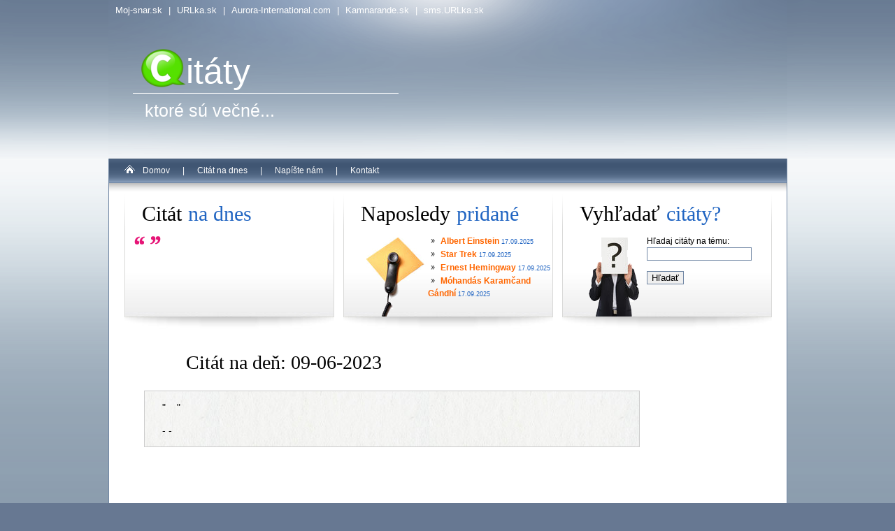

--- FILE ---
content_type: text/html; charset=UTF-8
request_url: https://citaty.urlka.sk/citat-na-dnes/09-06-2023
body_size: 3314
content:
<xml version="1.0" encoding="utf8"?>
<!DOCTYPE html PUBLIC "-//W3C//DTD XHTML 1.0 Strict//EN" "http://www.w3.org/TR/xhtml1/DTD/xhtml1-strict.dtd">
<html xmlns:fb="http://ogp.me/ns/fb#" xml:lang="sk-SK" lang="sk-SK">
<head>
	<title>Citát na deň: 09-06-2023</title>
	<meta http-equiv="Content-Type" content="text/html; charset=utf-8" />
	<link rel="stylesheet" type="text/css" href="https://citaty.urlka.sk/style.css"/>
	<link rel="icon" type="image/x-icon" href="https://citaty.urlka.sk/favicon.ico">
      <meta property="og:image" content="https://citaty.urlka.sk/images/Speech%20Balloon%20Green/Speech%20balloon%20green%20c.png"/>
    
	<meta name="description" content="
 (  ) ">
<script src="https://ajax.googleapis.com/ajax/libs/jquery/1/jquery.min.js"></script>
<script src="https://artzstudio.com/files/jquery-boston-2010/jquery.sonar/jquery.sonar.js"></script>

<script language="Javascript" type="text/javascript">
jQuery(document).ready(function($) {
    var $shareWidgets = $( '.share-widget' );
    $shareWidgets.bind( 'scrollin', { distance: 500 }, function() {
        var $share = $( this );
        if (!$share.data( 'initFB' ) && window.FB) {
            $share.data('initFB', 1);
            $share.unbind( 'scrollin' );
            FB.XFBML.parse( $share[0] );
        }
    });
});

</script>

<script type="text/javascript">

  var _gaq = _gaq || [];
  _gaq.push(['_setAccount', 'UA-5438493-32']);
  _gaq.push(['_trackPageview']);

  (function() {
    var ga = document.createElement('script'); ga.type = 'text/javascript'; ga.async = true;
    ga.src = ('https:' == document.location.protocol ? 'https://ssl' : 'http://www') + '.google-analytics.com/ga.js';
    var s = document.getElementsByTagName('script')[0]; s.parentNode.insertBefore(ga, s);
  })();

</script>
</head>
<body><div id="fb-root"></div>
<script src="https://connect.facebook.net/en_US/all.js"></script>
<script>
  window.fbAsyncInit = function() {
    FB.init({
      appId      : '121246297957993', // App ID
      status     : true, // check login status
      cookie     : true, // enable cookies to allow the server to access the session
      xfbml      : false  // parse XFBML

    });

    // Additional initialization code here
  };


</script>




<div id="total_head">

    <div id="header">
    <div class="superport "><a style="padding-left:20px;" href="https://www.Moj-snar.sk/" target="new_moj-snar">Moj-snar.sk</a> | <a href="https://urlka.sk/"  target="new_ulkask">URLka.sk</a> | <a href="https://www.Aurora-International.com" target="new_aurora">Aurora-International.com</a> | <a href="https://www.Kamnarande.sk" target="new_kamnarande" >Kamnarande.sk</a> | <a href="https://sms.urlka.sk" target="new_sms">sms.URLka.sk</a>
</div>
    <div class="logo"><a href="/"><img src="https://citaty.urlka.sk/images/Speech.png" style='top:10px; position:relative;'/>itáty</a></div><div class="ciara"></div>
    <div style="font-size:25px; width:100%; text-align:center; margin-top:10px; color:white; position:relative; right:340px;" class="arial">ktoré sú večné...</div>
    </div>
    </div>
<div id="stranka">
        <div id="menu">
        <img src="https://citaty.urlka.sk/images/ico-home.png" border="0" alt="" style="position:relative; top:3px; left:7px" />&nbsp;<a href="/" title='Domovská stránka portálu citaty.urlka.sk' alt='Domovská stránka portálu citaty.urlka.sk'>Domov</a> | <a href="/citat-na-dnes/02-01-2026" title='Dnes sme pre Vás vybrali tento zaujímavý citát' alt='Dnes sme pre Vás vybrali tento zaujímavý citát'>Citát na dnes</a> <!--| <a href="/pridaj">Pridajte nový citát</a> -->| <a href="/napiste-nam/" target='nove_okno' title='Našli ste na stránkach chybu, alebo niečo nefunguje, prípadne máte návrh na zlepšenie?
Napíšte nám a my danú skutočnosť preveríme, prispejete tým ku skvalitneniu stránok.' alt='Našli ste na stránkach chybu, alebo niečo nefunguje, prípadne máte návrh na zlepšenie?
Napíšte nám a my danú skutočnosť preveríme, prispejete tým ku skvalitneniu stránok.'>Napíšte nám</a> <!--| <a href="/projekty">Ďaľšie projekty</a> -->| <a href="https://www.aurora-international.com/Kontakt" target='nove_okno' title='kontakt na prevádzkovteľa' alt='kontakt na prevádzkovteľa'>Kontakt</a>
        </div>
        <div id="tri_obrazky">
        <table cellpadding="0" cellspacing="0" align="center">
        <tr><td class="obr_lavy" valign="top"><h3 class="cierny">Citát</h3>&nbsp;&nbsp;&nbsp;<h3 class="modry">na dnes</h3><br /><br />

        <img alt='"' height="14" width="17" src="https://citaty.urlka.sk/images/quotes66.png"> <a href='/citat-na-dnes/02-01-2026'></a><img alt='"' style='left:-15px;' height="14" width="17" src="https://citaty.urlka.sk/images/quotes99.png">

        

<!-- <img src="https://citaty.urlka.sk/images/adresa.png" align="left" alt="" /><span class="velke">Citáty</span><br />
<br />
Krížna 19<br />
811 11  Bratislava I<br />
IČO: 	   34 144 767<br />
IČ DPH:   SK6545774013<br /> -->
</td><td class="obr_stredny" valign="top"><h3 class="cierny">Naposledy</h3>&nbsp;&nbsp;&nbsp;<h3 class="modry">pridané</h3><br /><br />
<img src="https://citaty.urlka.sk/images/kontakt.png" align="left" alt="" />


<span>
<img style='top:-1px; position:relative;padding-right:4px' src='https://citaty.urlka.sk/images/li-image.gif'>


<a href='https://citaty.urlka.sk/citat/Albert Einstein'>Albert Einstein</a>
<span class='mensidat'> <span style='color: #2165C2'>17.09.2025</span> </span>
<br>
<img style='top:-1px; position:relative;padding-right:4px' src='https://citaty.urlka.sk/images/li-image.gif'>


<a href='https://citaty.urlka.sk/citat/Star Trek'>Star Trek</a>
<span class='mensidat'> <span style='color: #2165C2'>17.09.2025</span> </span>
<br>
<img style='top:-1px; position:relative;padding-right:4px' src='https://citaty.urlka.sk/images/li-image.gif'>


<a href='https://citaty.urlka.sk/citat/Ernest Hemingway'>Ernest Hemingway</a>
<span class='mensidat'> <span style='color: #2165C2'>17.09.2025</span> </span>
<br>
<img style='top:-1px; position:relative;padding-right:4px' src='https://citaty.urlka.sk/images/li-image.gif'>


<a href='https://citaty.urlka.sk/citat/Móhandás Karamčand Gándhí'>Móhandás Karamčand Gándhí</a>
<span class='mensidat'> <span style='color: #2165C2'>17.09.2025</span> </span>
<br>
</span>


<!-- <span class="velke">0905 111 222<div style="height:5px"></div>0911 324 423</span><br /><div style="height:13px"></div><a href="mailto:info@citaty.urlka.sk">citaty@aurora-international.com</a> -->
</td><td class="obr_pravy" valign="top"><h3 class="cierny">Vyhľadať</h3>&nbsp;&nbsp;&nbsp;<h3 class="modry">citáty?</h3><br /><br />
<img src="https://citaty.urlka.sk/images/mapa.png" align="left" alt="" /><form name='input' action='/' method='post'>
Hľadaj citáty na tému:<br><input id="malehlad" type='text' name='citat'><br /><div style="height:15px; width:100%"></div>
<!--<img src="https://citaty.urlka.sk/images/arrow_in.png" border="0" style="position:relative; top:5px; left:0px" alt="" />--><input type='submit' value='Hľadať'></form></td></tr>
        </table>
        </div><div id="obsah">
        <div id="main">
        <table cellpadding="0" cellspacing="0" align="center">
        <tr><td valign="top" width="auto" class="lavy_main">
<br>


<h1>Citát na deň: 09-06-2023</h1>
<br>
<li><img alt='"'  style='left:-15px;' height="14" width="17" src="https://www.kamnarande.sk/images/quotes66.png"> <span style='font-size:20px;'></span><img alt='"' style='left:-15px;' height="14" width="17" src="https://www.kamnarande.sk/images/quotes99.png">
<BR>

<br>- <a class='citovany' target='google' href='https://www.google.com/search?q=osobnost+'></a> -
<span style='float:right; padding-right:20px;' class="share-widget"><fb:like href="https://citaty.urlka.sk/citat//#" send="false" width="100" data-layout='button_count' show_faces="true"></fb:like></span>

</li>
<div id="fb-root"></div>
<script>(function(d, s, id) {
  var js, fjs = d.getElementsByTagName(s)[0];
  if (d.getElementById(id)) return;
  js = d.createElement(s); js.id = id;
  js.src = "//connect.facebook.net/en_GB/all.js#xfbml=1&appId=121246297957993";
  fjs.parentNode.insertBefore(js, fjs);
}(document, 'script', 'facebook-jssdk'));
</script>

<div class="fb-comments" data-href="https://citaty.urlka.sk/citat-na-dnes/02-01-2026" data-num-posts="5" data-width="708"></div>

</form>

<div>
<br>
</td><td valign="top" width="120px" align="left">


<div class="comment2">
<script type="text/javascript"><!--
google_ad_client = "ca-pub-7931157866358147";
/* 120x600 */
google_ad_slot = "6799579619";
google_ad_width = 120;
google_ad_height = 600;
//-->
</script>
<script type="text/javascript"
src="https://pagead2.googlesyndication.com/pagead/show_ads.js">
</script></div>
</td></tr>
        </table>
        </div>
    </div>
<div id="footer"><span class="aurora"><a href="https://www.aurora-international.com"><img border="0" align="absmiddle" alt="" src="https://citaty.urlka.sk/images/aurora_international.png"></a></span><span style="position:relative; left:80px">Aurora International &copy; 2026 Všetky práva vyhradené </span></div>



</body>
</html>


--- FILE ---
content_type: text/html; charset=utf-8
request_url: https://www.google.com/recaptcha/api2/aframe
body_size: 267
content:
<!DOCTYPE HTML><html><head><meta http-equiv="content-type" content="text/html; charset=UTF-8"></head><body><script nonce="KnKepwXHm0IToknZS0p2zg">/** Anti-fraud and anti-abuse applications only. See google.com/recaptcha */ try{var clients={'sodar':'https://pagead2.googlesyndication.com/pagead/sodar?'};window.addEventListener("message",function(a){try{if(a.source===window.parent){var b=JSON.parse(a.data);var c=clients[b['id']];if(c){var d=document.createElement('img');d.src=c+b['params']+'&rc='+(localStorage.getItem("rc::a")?sessionStorage.getItem("rc::b"):"");window.document.body.appendChild(d);sessionStorage.setItem("rc::e",parseInt(sessionStorage.getItem("rc::e")||0)+1);localStorage.setItem("rc::h",'1767350025579');}}}catch(b){}});window.parent.postMessage("_grecaptcha_ready", "*");}catch(b){}</script></body></html>

--- FILE ---
content_type: text/css
request_url: https://citaty.urlka.sk/style.css
body_size: 2576
content:
body
{
	width:100%;
	height:100%;
	background:url(https://citaty.urlka.sk/images/main_bg.png) repeat-x 0 227px #677892;
	margin:0;
	padding:0;
	font-family: sans-serif;
}
/*
FONTY
*/
.times {font-family:"Times New Roman", Times, serif}
.arial {font-family:Arial, Helvetica, sans-serif}
.bold {font-weight:bold}
.normal {font-weight:normal !important}
.white {color:white}
h1, h2 {font-family:"Times New Roman", Times, serif; font-size:28px; font-weight:normal; padding:0; margin:0; position:relative; top:-7px; left:60px}
#header a {color:white; text-decoration:none}

p {font-size:14px}
/*
KONTAJNERY
*/

#total_head {
	width:100%;
	height:227px;
	background:url(https://citaty.urlka.sk/images/bok.png) repeat-x left top #fff;
	margin:0;
	padding:0;
}
#stranka
{
	width:971px;
	margin:0 auto;
	padding:0;
	height:100%;
}
#header
{
	background:url(https://citaty.urlka.sk/images/center.png) no-repeat center top;
	width:100%;
	height:227px
}

.logo
{
	width:100%;
	text-align:center;
	font-size:50px;
	color:#fff;
	padding-top:20px;
	font-weight:normal;
	display:block;
	right:360px;
	position:relative;

}

.ciara {   margin-left: auto;
    margin-right: auto;
    width:380px; height:2px; border-bottom:1px solid white; right:260px;	position:relative; text-align:center;}

#menu {background:url(https://citaty.urlka.sk/images/menu_bg.png) repeat-x center top;
height:47px;
line-height:35px;
color:white;
font-size:12px; font-family:Arial, Helvetica, sans-serif;
padding:0;
padding-left:15px;
border:1px solid #7288A5;
border-top:none;
border-bottom:none;

}

#menu a {
	color:white;
	text-decoration:none;
margin:0 15px
}
#menu a:hover {
	text-decoration:underline}


#tri_obrazky
{
	width:99.8%;
	height:200px;
	background:#fff;
	border:1px solid #7288A5;
border-top:none;
border-bottom:none

}
#tri_obrazky table {margin:0; position:relative; width:940px; margin-left:12px
}
#tri_obrazky td {width:30%}
#tri_obrazky a {color:#F60; font-weight:bold; text-decoration:none}
#tri_obrazky a:hover {color:#F60; font-weight:bold; text-decoration:underline}
.obr_lavy, .obr_stredny, .obr_pravy
{
	height:184px;
	background:url(https://citaty.urlka.sk/images/board_bg.png) no-repeat;
	padding:20px; padding-right:0; font-family:Arial, Helvetica, sans-serif; font-size:12px;
	line-height:1.5em;
}
.obr_lavy img, .obr_stredny img, .obr_pravy img
{
position:relative;
top:1px;
left:4px;
margin-right:5px

}

#main
{

	width:100%;
}

#main table
{
	width:100%;
	background:#fff
}
.pravy_main
{
	width:287px;
	height:100%;
	background:#fff;
	padding:0
}

.lavy_main {font-family:Arial, Helvetica, sans-serif; font-size:14px}
#footer
{
	width:100%;
	height:35px;
	text-align:center;
	line-height:40px;
	font-size:12; color:white; font-family:Arial, Helvetica, sans-serif; font-size:12px
}

.hodiny th
{
	font-size:20px;
	background:#ddd;
	height:60px;
	font-weight:normal;
	font-size:28px;
	background:url(https://citaty.urlka.sk/images/oh_dark.png) repeat-y center;
	text-align:left;
	padding:0 20px
}
.hodiny td
{
	height:25px;
	color:white;
	font-family:Arial, Helvetica, sans-serif;
	font-weight:bold;
	font-size:12px;
	padding:0 20px
}
.hodiny a:hover {text-decoration:underline}

.lavy {padding-right:0 !important}
.lavy a, #footer a {color:white; text-decoration:none}
.lavyr a:hover, #footer a:hover {color:white; text-decoration:underline}

.dark
{
	background:url(https://citaty.urlka.sk/images/oh_dark.png) repeat center
}
.light
{
	background:url(https://citaty.urlka.sk/images/oh_light.png) repeat center
}
.left {float:left}
.right {float:right; margin-right:20px}
#obsah {background:#fff; padding:20px 50px;
border:1px solid #7288A5;
border-top:none;
}
.modry {margin:0; padding:0; display:inline; color:#2165C2; font-weight:normal; font-size:30px; font-family:"Times New Roman", Times, serif;}
.cierny {margin:0; padding:0; padding-left:15px; display:inline; color:#000; font-weight:normal; font-size:30px; font-family:"Times New Roman", Times, serif;}
.modry, .cierny {position:relative; top:3px}
.velke {font-size:20px}
input, textarea {border:1px solid #7288A5;}

.tlacidlo {width:70px; background:#7288A5; border:1px solid #4B617E; color:white; font-weight:bold}
.prepinanie a {
color:#029A9F; text-decoration:none;
}
.prepinanie a:hover {
text-decoration:underline;
}
#pravy_obrazok {width:287px;height:289px; background:url(https://citaty.urlka.sk/images/forum_img.png) no-repeat; margin-bottom:44px; position:relative; cursor:pointer;}
.inner_text {width:100%; height:90px; background:url(https://citaty.urlka.sk/images/oh_dark.png) repeat-y; center; position:absolute; bottom:0px; padding:0 20px}
.inner_text h5 {color:white; font-size:28px; font-weight:normal; margin-top:10px }
.inner_text a {color:white; text-decoration:none;}
.inner_text a:hover {color:white; text-decoration:underline;}
.otazky td {padding-left:5px}
.ordinacia img {margin:7px; margin-left:0; margin-right:14px}

#obsah p {border:1px solid #ccc; padding:5px; margin:10px 0; height:63px; line-height:63px; color:#2165C2; font-weight:bold; background:url(https://citaty.urlka.sk/images/pebg.jpg) right bottom}

p img {margin-right:20px; margin-left:10px; }

.autor {float:right; background-image:url(https://citaty.urlka.sk/images/menu_bg.png); width:140px; height:35px; line-height:35px; text-align:center; color:white; font-weight:normal; margin-top:15px; margin-right:15px;
}
.autor a {color:white;text-decoration:none}
.autor a:hover {color:white;text-decoration:underline}

.aurora {float:right; width:140px; height:35px; line-height:35px; margin-top:7px; text-align:center; color:white; font-weight:normal; ; margin-right:7px;
}
.aurora a {color:white;text-decoration:none}
.aurora a:hover {color:white;text-decoration:underline}


.cennik tr {background:#F5F5F5}
.cennik td {padding:3px 10px}

.cennik_l {width:410px !important; float:left; border:1px solid #ccc}
.cennik_p {width:410px !important; border:1px solid #ccc}
.cennik_l tr, .cennik_p tr {background:#f5f5f5}
.cennik_l td, .cennik_p td {padding:2px 0 2px 10px}
.cennik_l th, .cennik_p th {padding:10px 0 10px 10px; font-size:16px; text-align:left; background:#eee !important}

li {

    background-attachment: scroll;
    background-clip: border-box;
    background-color: transparent;
    background-image: url("https://citaty.urlka.sk/images/pebg.jpg");
    background-origin: padding-box;
    background-position: right bottom;
    background-repeat: repeat;
   	border-style:solid;
	border-width:1px;
  	border-color: #CCCCCC;
    min-height: 15px;

        margin-bottom: 10px;
    margin-left: auto;
    margin-right: 40px;
    margin-top: 10px;
    padding-bottom: 15px;
    padding-left: 25px;
    padding-right: 25px;
    padding-top: 15px;
    list-style-type: none;

}

li a {
color: #2165C2;
 text-decoration: none;
}
li a:hover{
color: #2165C2;
 text-decoration: underline ;
}

b, strong {
color: #FF6600;
font-weight: bold;
}

.citovany{
font-style:italic;
font-family: Times;

}

.superport {
    background-attachment: scroll;
    background-clip: border-box;
    background-color: transparent;
    background-image: url("https://www.kamnarande.sk/images/superportal-bg.png");
    background-origin: padding-box;
    background-position: left top;
    background-repeat: no-repeat;
    background-size: auto auto;
    color: #FFFFFF;
    font-size: 13px;
    height: 35px;
    left: 0;
    line-height: 30px;
    margin-bottom: 0;
    margin-left: auto;
    margin-right: auto;
    margin-top: 0;
    padding-bottom: 0;
    padding-left: 0;
    padding-right: 0;
    padding-top: 0;
    position: relative;
    width: 990px;
}
.superport a, .stranka-head-main .superport a:hover {
    -moz-text-blink: none;
    -moz-text-decoration-color: -moz-use-text-color;
    -moz-text-decoration-line: none;
    -moz-text-decoration-style: solid;
    color: #000000;
    font-family: Verdana,'Arial CE','Helvetica CE',Arial,helvetica,sans-serif;
    font-weight: normal;
    padding-left: 5px;
    padding-right: 5px;
}
.superport a:hover {
    -moz-text-blink: none;
    -moz-text-decoration-color: -moz-use-text-color;
    -moz-text-decoration-line: underline;
    -moz-text-decoration-style: solid;
}


.comment2 {

  margin-top: 67px;
  foat: right;

}

div#tri_obrazky table tbody tr td.obr_lavy a {
font-weight: normal;
color:#000000;
padding-right:15px;
}


.pod-doprava {
float:right;
padding-right:15px;
}

.hladanie {
font-size:28px;

}

.hladanie input {
font-size:28px;
border-width:1px;
border-color: #5f96bf;
height:39px;
padding-left:15px;
width: 380px;

}

.hladanie .button {    background: url("https://citaty.urlka.sk/images/blank-blue-button.png") no-repeat scroll 100% 0 transparent;
    border: medium none;
    color: #1b4469;
    cursor: pointer;
    margin: 0;
    overflow: hidden;
    width: 137px;
    position:relative;
 //   top:1px;
  //  right:5px;
    color:white;
    }

  table tbody tr td div span.nasli{
  padding:0px;
  font-size: 28px;
  position: relative;
  top: -13px;
  }

  table tbody tr td div span.nasli h3.cierny{
  padding:0px;
    font-size: 28px;
  }
  table tbody tr td div span.nasli h3.modry{
  padding:0px;
    font-size: 28px;
  }

  tr td.lavy_main li {
  margin-top:1px;
  }


   tr td div span.listfind{
     position: relative;
  top: -7px;
  font-size:14px;
  line-height:19px;


  }

     tr td div span.listfind a{
color: #2165C2;
text-decoration: none;
margin-left:5px;

  }


       tr td div span.listfind a:hover{
color: #2165C2;
text-decoration: underline;

  }


   tr td.lavy_main span.linkam a{
   color: #2165C2;
   font-weight:bold;
   text-decoration: none;
   }

      tr td.lavy_main span.linkam a:hover {
   text-decoration: underline;
   }


   .mensidat{
   font-size:9px;
   }


#malehlad {
    width:150px;
}
